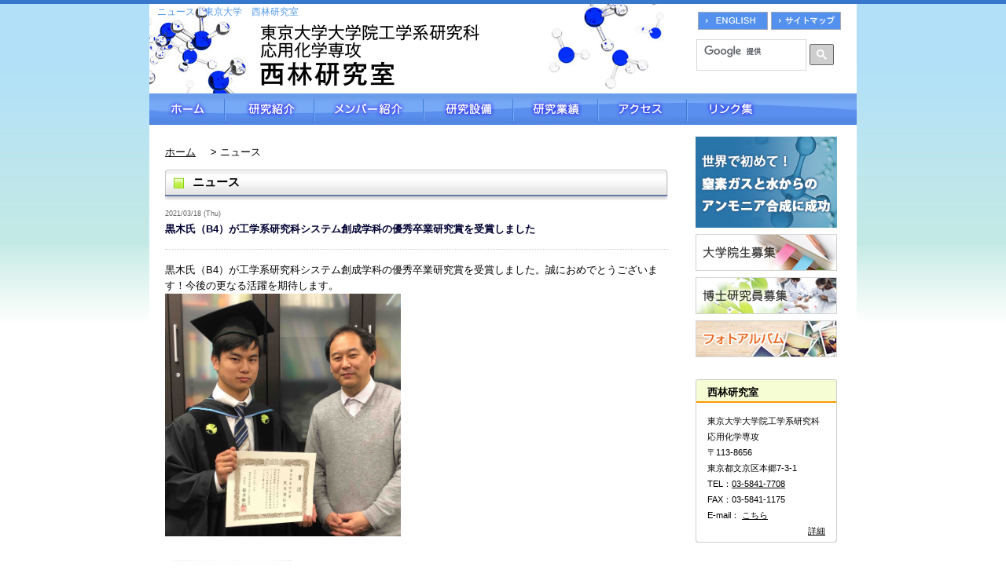

--- FILE ---
content_type: text/html
request_url: http://park.itc.u-tokyo.ac.jp/nishiba/information.html?page=14&key=1615878540
body_size: 16277
content:
<!DOCTYPE html PUBLIC "-//W3C//DTD XHTML 1.0 Transitional//EN" "http://www.w3.org/TR/xhtml1/DTD/xhtml1-transitional.dtd">
<html lang="ja" dir="ltr" xmlns="http://www.w3.org/1999/xhtml" xml:lang="ja">
<head>
<meta http-equiv="Content-Type" content="text/html; charset=UTF-8" />
<title>ニュース｜東京大学大学院工学系研究科 応用化学専攻 西林研究室</title>
<meta name="Description" content="東京大学　西林研究室のニュースです。" />
<meta name="keywords" content="東京大学,大学院工学系研究科,応用化学専攻,東大,大学院,工学,研究室,触媒,化学" />
<meta http-equiv="X-UA-Compatible" content="IE=edge,chrome=1" />
<meta name="rating" content="general" />
<meta name="author" content="Nishibayashi Lab" />
<meta name="copyright" content="Copyright(c) Nishibayashi Lab" />
<meta http-equiv="Content-Script-Type" content="text/javascript" />
<meta http-equiv="Content-Style-Type" content="text/css" />
<meta name="robots" content="index,follow" />
<meta name="format-detection" content="telephone=no">

<link href="css/import.css" rel="stylesheet" type="text/css" />
<link rel="apple-touch-icon" href="apple-touch-icon.png" />
<link href="favicon.ico" rel="shortcut icon" />

<script type="text/javascript" src="js/antispam.js"></script>
<script type="text/javascript" src="http://www.google.com/jsapi"></script>
<script type="text/javascript" src="http://ajax.googleapis.com/ajax/libs/jquery/1.8.1/jquery.min.js"></script>
<script type="text/javascript" src="js/scrolltopcontrol.js"></script>
<script type="text/javascript" src="js/navi.js"></script>

<link href="./js/lightbox/css/jquery.lightbox-0.5.css" rel="stylesheet" type="text/css">
<script type="text/javascript" src="./js/lightbox/js/plugin.js"></script>
<script type="text/javascript" src="./js/lightbox/js/jquery.lightbox-0.5.js"></script>


<!--Analytics START-->
<script>
  (function(i,s,o,g,r,a,m){i['GoogleAnalyticsObject']=r;i[r]=i[r]||function(){
  (i[r].q=i[r].q||[]).push(arguments)},i[r].l=1*new Date();a=s.createElement(o),
  m=s.getElementsByTagName(o)[0];a.async=1;a.src=g;m.parentNode.insertBefore(a,m)
  })(window,document,'script','https://www.google-analytics.com/analytics.js','ga');

  ga('create', 'UA-81475107-1', 'auto');
  ga('send', 'pageview');

</script>
<!--Analytics END-->
</head>

<body>

	<!--wrapper Start-->
	<div id="wrapper">

	<!-- Header START -->
	<div id="Header">
	<div class="Header_left">

	<!-- key START -->
	<div id="key"><h1>ニュース｜東京大学　西林研究室</h1></div>
	<!-- key END -->

    <p class="logo"><a href="./"><img src="images/logo.png" alt="東京大学 西林研究室" title="東京大学 西林研究室" width="314" height="84" /></a></p>
	</div>

    <div class="Header_right">
	<a href="en/information.html"><img src="images/language_e.jpg" alt="ENGLISH" width="89" height="23" /></a>
		<a href="sitemap.html"><img src="images/sitemap.jpg" alt="サイトマップ" width="89" height="23" /></a>

	<!-- SiteSearch Google -->
<script>
  (function() {
    var cx = '018003184116601709551:qixgeyhicja';
    var gcse = document.createElement('script');
    gcse.type = 'text/javascript';
    gcse.async = true;
    gcse.src = 'https://cse.google.com/cse.js?cx=' + cx;
    var s = document.getElementsByTagName('script')[0];
    s.parentNode.insertBefore(gcse, s);
  })();
</script>
<gcse:search></gcse:search>
	<!-- SiteSearch Google -->
	</div>



    </div>
	<!-- Header END -->

	<!-- n_gnavi START -->
<div id="n_gnavi">
	<ul id="g-drop">
	<li class="navi_01"><a class="mainnavi index" href="./">ホーム</a></li>
	<li class="navi_02"><a class="mainnavi" href="research.html">研究紹介</a></li>
	<li class="navi_03"><a class="mainnavi" href="member.html">メンバー紹介</a></li>
	<li class="navi_04"><a class="mainnavi" href="equipment.html">研究設備</a></li>
	<li class="navi_05"><a class="mainnavi" href="publications.html">研究業績</a></li>
	<li class="navi_06"><a class="mainnavi" href="access.html">アクセス</a></li>
	<li class="navi_07"><a class="mainnavi" href="links.html">リンク集</a></li>
	</ul>
</div>
<!-- n_gnavi END -->


	<!--container Start-->
	<div id="container">

	<div id="contents">
	
	<!-- topicpath START -->
	<div id="topicpath">
	<div class="topicpath">
    <ol>
        <li><a href="./">ホーム</a></li>
        <li>ニュース</li>
    </ol>
	</div>
	</div>
	<!-- topicpath END -->


	<h2>ニュース</h2>
	<span class="time">2021/03/18 (Thu)</span><br />
<span class="title-g"><strong>黒木氏（B4）が工学系研究科システム創成学科の優秀卒業研究賞を受賞しました</strong></span><br />
<hr class="title_line" />
<span style="font-family: arial, メイリオ, "ＭＳ Ｐゴシック", "ヒラギノ角ゴ Pro W3", "Hiragino kaku Gothic ProN", Osaka; font-size: 12.800000190734863px; background-color: rgb(255, 255, 255);">黒木氏（B4）が工学系研究科システム創成学科の優秀卒業研究賞を受賞しました。誠におめでとうございます！今後の更なる活躍を期待します。<br /><img alt="" src="/nishiba/up/images/IMG_1866%2B.jpg" style="width: 300px; height: 309px;" /></span><br />
<br />
<table border="0" cellspacing="5" width="100%"><tr><td align="left"><a href="manages/news/./data/1615878540_1.jpg" target="_blank" rel="lightbox[1]"><img src="manages/news/./data/1615878540_1.jpg" border="0" width="150" height="105" alt="" /></a>&nbsp;</td></tr></table>
<div id="line"><p><br /></p></div>
<table style="border: 0px; width: 95%; margin-left: auto; margin-right: auto;">
  <tr>
    <td align="left" width="50%"><a href="information.html?page=12&key=1615878734">前の記事へ</a></td>
    <td align="right" width="50%"><a href="information.html?page=13&key=1614938220">次の記事へ</a></td>
  </tr>
</table>
<br />
<table border="0" cellspacing="0" cellpadding="10" width="100%">
  <tr>
    <td style="border-top: 1px #cccccc solid; width: 110px;">2020/06/30 (Tue)</td>
    <td style="border-top: 1px #cccccc solid;"><img src="./images/cate1.gif" alt="category" style="vertical-align:-0.45em;" /> <a href="information.html?page=14&key=1593487314">産総研の姫田先生、兼賀氏らとの共同研究である荒芝氏の論文がChem. Lett.誌に掲載されました。</a>&nbsp;</td>
  </tr>
  <tr>
    <td style="border-top: 1px #cccccc solid; width: 110px;">2020/06/22 (Mon)</td>
    <td style="border-top: 1px #cccccc solid;"><img src="./images/cate1.gif" alt="category" style="vertical-align:-0.45em;" /> <a href="information.html?page=14&key=1592817218">吉澤研究室との共同研究である荒芝氏の論文がChem. Eur. J. 誌に掲載されました。</a>&nbsp;</td>
  </tr>
  <tr>
    <td style="border-top: 1px #cccccc solid; width: 110px;">2020/05/26 (Tue)</td>
    <td style="border-top: 1px #cccccc solid;"><img src="./images/cate1.gif" alt="category" style="vertical-align:-0.45em;" /> <a href="information.html?page=14&key=1590471727">戸田氏が第13回 GSC Student Travel Grant Award を受賞しました！</a>&nbsp;</td>
  </tr>
  <tr>
    <td style="border-top: 1px #cccccc solid; width: 110px;">2020/05/21 (Thu)</td>
    <td style="border-top: 1px #cccccc solid;"><img src="./images/cate1.gif" alt="category" style="vertical-align:-0.45em;" /> <a href="information.html?page=14&key=1590004407">田邊氏と関口氏の論文がChemical Communications誌に掲載されました。</a>&nbsp;</td>
  </tr>
  <tr>
    <td style="border-top: 1px #cccccc solid; width: 110px;">2020/05/13 (Wed)</td>
    <td style="border-top: 1px #cccccc solid;"><img src="./images/cate1.gif" alt="category" style="vertical-align:-0.45em;" /> <a href="information.html?page=14&key=1589377863">丁氏の論文がOrganometallics誌に掲載されました。</a>&nbsp;</td>
  </tr>
  <tr>
    <td style="border-top: 1px #cccccc solid; width: 110px;">2020/04/23 (Thu)</td>
    <td style="border-top: 1px #cccccc solid;"><img src="./images/cate1.gif" alt="category" style="vertical-align:-0.45em;" /> <a href="information.html?page=14&key=1587606615">京都大学吉田先生および山本先生との共同研究の論文がPCCP誌に掲載されました。</a>&nbsp;</td>
  </tr>
  <tr>
    <td style="border-top: 1px #cccccc solid; width: 110px;">2020/04/20 (Mon)</td>
    <td style="border-top: 1px #cccccc solid;"><img src="./images/cate1.gif" alt="category" style="vertical-align:-0.45em;" /> <a href="information.html?page=14&key=1587351914">川上氏の論文がChem. Lett.誌に掲載されました。</a>&nbsp;</td>
  </tr>
  <tr>
    <td style="border-top: 1px #cccccc solid; width: 110px;">2020/04/18 (Sat)</td>
    <td style="border-top: 1px #cccccc solid;"><img src="./images/cate1.gif" alt="category" style="vertical-align:-0.45em;" /> <a href="information.html?page=14&key=1587169207">ゲスト編集者(Guest Editor)を務めた窒素固定(Nitrogen Fixation)」の特集号がEur. J. Inorg. Chem. 誌で発行されました。</a>&nbsp;</td>
  </tr>
  <tr>
    <td style="border-top: 1px #cccccc solid; width: 110px;">2020/04/16 (Thu)</td>
    <td style="border-top: 1px #cccccc solid;"><img src="./images/cate1.gif" alt="category" style="vertical-align:-0.45em;" /> <a href="information.html?page=14&key=1587020084">Liang Wenbin君の論文がEur. J. Org. Chem.誌に掲載されました。</a>&nbsp;</td>
  </tr>
  <tr>
    <td style="border-top: 1px #cccccc solid; width: 110px;">2020/04/14 (Tue)</td>
    <td style="border-top: 1px #cccccc solid;"><img src="./images/cate1.gif" alt="category" style="vertical-align:-0.45em;" /> <a href="information.html?page=14&key=1586864665">上山和輝君と黒木海仁君がB4として当研究室に卒論生として配属されました。</a>&nbsp;</td>
  </tr>
</table>
<table border="0" cellspacing="0" cellpadding="10" width="100%">
<tr><td align="center" style="border-top: 1px #cccccc solid;" nowrap>■ <b>PAGE</b> / <a href="information.html?page=0&key=1615878540">1</a> <a href="information.html?page=1&key=1615878540">2</a> <a href="information.html?page=2&key=1615878540">3</a> <a href="information.html?page=3&key=1615878540">4</a> <a href="information.html?page=4&key=1615878540">5</a> <a href="information.html?page=5&key=1615878540">6</a> <a href="information.html?page=6&key=1615878540">7</a> <a href="information.html?page=7&key=1615878540">8</a> <a href="information.html?page=8&key=1615878540">9</a> <a href="information.html?page=9&key=1615878540">10</a> <a href="information.html?page=10&key=1615878540">11</a> <a href="information.html?page=11&key=1615878540">12</a> <a href="information.html?page=12&key=1615878540">13</a> <a href="information.html?page=13&key=1615878540">14</a> <b>15</b> <a href="information.html?page=15&key=1615878540">16</a> <a href="information.html?page=16&key=1615878540">17</a> <a href="information.html?page=17&key=1615878540">18</a> <a href="information.html?page=18&key=1615878540">19</a> <a href="information.html?page=19&key=1615878540">20</a> ■</td></tr>
</table>


	
	</div>
	<!-- contents END -->

		<div id="SideNavi">
	<p>
	<a href="press.html"><img src="images/bn_ammonia-production_s.jpg" alt="世界で初めて窒素ガスと水からのアンモニア合成に成功" width="180" height="116" /></a>
	<a href="recruiting_students.html"><img src="images/bn_exam.jpg" alt="大学院生募集" width="180" height="47" /></a>
	<a href="recruiting_member.html"><img src="images/bn_doctor.jpg" alt="博士研究員募集" width="180" height="47" /></a>
	<a href="photoalbum.html"><img src="images/bn_album.jpg" alt="フォトアルバム" width="180" height="47" /></a>
	</p>
	<br />

	<!--sub START-->
	<div class="sub">
	<!--研究室情報-->
	<div class="sub-outline">
	<div class="sub-inline">
	<p class="ttl">西林研究室</p>
	
	<p class="txt small">東京大学大学院工学系研究科<br />
	応用化学専攻<br />
	〒113-8656<br />
	東京都文京区本郷7-3-1<br />
	TEL：<a href="tel:0358417708">03-5841-7708</a><br />
	FAX：03-5841-1175<br />
	E-mail：
	<script type='text/javascript'><!--
	mail("ynishiba%g@ecc@u-tokyo@ac@jp","こちら");//--></script>
	<br />
	<span class="txt_float_right"><a href="access.html">詳細</a></span>
	</p>
	</div>
	</div>
	<!--研究室情報ここまで-->


	</div>
	<!--sub END-->
	<br />
	
	<h3>関連リンク</h3>

    <a href="https://www.appchem.t.u-tokyo.ac.jp" target="_blank"><img src="images/applied_s.jpg" alt="東京大学 工学部 応用化学科 東京大学大学院 工学系研究科 応用化学専攻" width="180" height="47" /></a><br>
    <a href="http://www.sys.t.u-tokyo.ac.jp" target="_blank"><img src="images/bn_systems.jpg" alt="東京大学工学部システム創成学専攻" width="180" height="47" /></a>
    <a href="http://www.eesi.t.u-tokyo.ac.jp/special2016/" target="_blank"><img src="images/bn_eesi.jpg" alt="東京大学　工学部　環境・エネルギーシステムコース（E&Eコース）" width="180" height="47" /></a>
    <a href="http://www.u-tokyo.ac.jp/index_j.html" target="_blank"><img src="images/bn_tokyo.jpg" alt="東京大学" width="180" height="47" /></a>


	<h3>ブックマーク登録</h3>
	<!--Bookmark START-->
	<a href='javascript:location.href="http://b.hatena.ne.jp/add?mode=confirm&amp;url="%2bencodeURIComponent(location.href)%2b"&amp;title="%2bencodeURIComponent(document.title);' ><img src="images/bm/hatena.gif" alt="はてなブックマークに追加" width="16" height="16" /></a>
	<a href='javascript:location.href="http://bookmarks.yahoo.co.jp/bookmarklet/showpopup?ei=UTF-8&amp;u="%2bencodeURIComponent(location.href)%2b"&amp;t="%2bencodeURIComponent(document.title);' ><img src="images/bm/myyahoosbm.gif" alt="MyYahoo!に追加" width="16" height="16" /></a>
	<a href='javascript:location.href="http://www.google.com/bookmarks/mark?op=add&amp;bkmk="%2bencodeURIComponent(location.href)%2b"&amp;title="%2bencodeURIComponent(document.title);' ><img src="images/bm/google.gif" alt="Googleブックマークに追加" width="16" height="16" /></a>
	<a href='javascript:location.href="http://del.icio.us/post?url="%2bencodeURIComponent(location.href)%2b"&amp;title="%2bencodeURIComponent(document.title);' ><img src="images/bm/delicious.gif" alt="del.icio.usに追加" width="16" height="16" /></a> 
	<!--Bookmark End-->
	<br />
	<!-- FaceBOOK START-->
	<iframe src="http://www.facebook.com/plugins/like.php?*****" scrolling="no" frameborder="0" style="border:none; overflow:hidden; width:100px; height:21px;" allowTransparency="true"></iframe>
	<!-- FaceBOOK END-->
	<br />
	<!-- google+1 START-->
	<g:plusone size="medium"></g:plusone>
	<!-- google+1 END-->


	</div>
	<!-- SideNavi END -->

	</div>
	<!-- container END -->
	</div>
	<!-- wrapper END -->
	
	
	
	  <!--Footer_container START-->
  <div id="footer_container">
  <!--Footer START-->
  <div id="footer">
	
	<hr class="line_f" />
    <ul>
      <li class="f_li"><a href="./">ホーム</a></li>
      <li><a href="research.html">研究紹介</a></li>
      <li><a href="member.html">メンバー紹介</a></li>
      <li><a href="equipment.html">研究設備</a></li>
      <li><a href="publications.html">研究業績</a></li>
      <li><a href="voice.html">卒業生の声</a></li>
      <li><a href="information.html">ニュース</a></li>
      <li><a href="press.html">プレスリリース</a></li><br />
      <li><a href="photoalbum.html">フォトアルバム</a></li>
      <li><a href="access.html">アクセス</a></li>
      <li><a href="links.html">リンク</a></li>
      <li><a href="recruiting_students.html">大学院生募集</a></li>
      <li><a href="#" target="_blank">博士研究員募集</a></li>
      <li><a href="sitemap.html">サイトマップ</a></li>
    </ul>


	</div>
	<!--Footer_container END-->
	</div>
	<!--Footer END-->



	<!--copyright_container START-->
	<div id="copyright_container">


	<!--copyright START-->
	<div id="copyright">
    <p>Copyright&copy;&nbsp;2026&nbsp;<a href="./">Yoshiaki  Nishibayash Lab.</a> All Rights Reserved. &nbsp;produced by <a href="http://www.coa2.co.jp/" target="_blank">coanet</a></p>
	</div>
	<!--copyright END-->
	</div>
	<!--copyright_container END-->


</body>
</html>


--- FILE ---
content_type: text/css
request_url: http://park.itc.u-tokyo.ac.jp/nishiba/css/layout.css
body_size: 11813
content:
/*===================================================
レイアウト設定
====================================================*/

*{
	margin: 0;
	padding: 0;
}

body {
	font-size:0.8em;
	line-height: 160%;
	font-family: arial, "メイリオ", "ＭＳ Ｐゴシック", "ヒラギノ角ゴ Pro W3", "Hiragino kaku Gothic ProN", Osaka;
/*	font-family: arial, "メイリオ", "ＭＳ Ｐゴシック", Osaka, "ヒラギノ角ゴ Pro W3";*/
	color: #000;
	zoom: 1;
	background-image: url(../images/background.jpg);
	background-repeat: repeat-x;
	border-top-width: 5px;
	border-top-style: solid;
	border-top-color: #3777cc;
}


/*===================================================
リンク設定
====================================================*/

a img{
	border:0;
}

a:hover img{
	filter: alpha(opacity=80);
	-moz-opacity: 0.80;
	opacity: 0.80;
	transition:all 0.3s;
}


/*===================================================
区切り線
====================================================*/

hr{
	border-style: dotted none none none;
	border-top-width: 1px;
	border-top-color: #CCC;
	height: 1px;
	clear: both;
	margin:15px 0;
}

hr.line_f{
	border-top-width: 3px;
	border-top-style: solid;
	border-top-color: #3777cc;
	width: 900px;
	margin-right: auto;
	margin-left: auto;
	-webkit-box-shadow: 0 30px 30px -30px #ccc;
	box-shadow: 0 30px 30px -30px #ccc inset;
	height:10px;
}

/*===================================================
回り込み解除
====================================================*/

.clear{
	clear:both;
}


/*===================================================
リンク　文字設定
====================================================*/

a,a:visited { 
	color: #000;
	text-decoration:underline;
}

a:hover { 
	text-decoration:none;
}


/*===================================================
ページ幅
====================================================*/

#wrapper {
	width: 900px;
	margin: 0px auto;
	padding: 0px;
/*	border-right-width: 1px;
	border-left-width: 1px;
	border-right-style: solid;
	border-left-style: solid;
	border-right-color: #CCC;
	border-left-color: #CCC;*/
	background-color: #FFF;
}


#wrapper:after {
	content: " "; 
	display: block; 
	clear: both; 
    height: 1px;
    overflow: hidden;
}




/*===================================================
コンテンツ幅
====================================================*/

/*------------- 枠　設定 -------------*/
#container {
	width: 900px;
	margin: 0px auto;
	padding: 0px;
	clear: both;
/*	background-image: url(../images/bg_container.gif);*/
	background-repeat: repeat;
}

#container:after {
	content: " "; 
	display: block; 
	clear: both; 
    height: 1px;
    overflow: hidden;
}


/*------------- 2カラム画像 -------------*/
.header_img {
	width: 640px;
	padding: 0px;
	float: left;
}


/*------------- 1カラム　設定 -------------*/
#contents_top {
	width: 860px;
	margin: 0px auto;
	padding: 0;
	zoom: 1;
}

#contents_top:after {
	content: " "; 
	display: block; 
	clear: both; 
    height: 1px;
    overflow: hidden;
}


/*------------- 2カラム（コンテンツ）　設定 -------------*/
#contents {
	width: 640px;
	padding: 0px;
	float: left;
	margin-top: 15px;
	margin-left: 20px;
	/*margin-bottom: 30px;*/
}


#contents .left {
	width: 45%;
	padding: 0px;
	float: left;
	margin-right: 10px;
}

#contents .right {
	width: 45%;
	padding: 0px;
	float: right;
}

/*------------- 2カラム（コンテンツ）　リンク設定 -------------*/
#contents a,a:visited { 
	font-size:100%;
	color: #000;
	text-decoration:underline;
	line-height: 160%;
}

#contents a:hover { 
	font-size:100%;
	text-decoration:none;
	line-height: 160%;
}

/*------------- 2カラム（コンテンツ）　リスト設定 -------------*/
#contents ul {
	margin-top: 10px;
	margin-bottom: 15px;
}

#contents ul li {
	font-size:100%;
	line-height: 160%;
	padding-left: 33px;
	background-image: url("../images/l_icon.gif");
	background-repeat: no-repeat;
	background-position: 15px 0;
	list-style-position: outside;
	list-style-type: none;
	text-indent: 0px;
	zoom: 1;
}

#contents ul li ol li {
	font-size:100%;
	line-height: 160%;
	padding-left: 0px;
	background-image: none;
	background-repeat: no-repeat;
	zoom: 1;
}

#contents ul li a,a:visited { 
	font-size:100%;
	line-height: 160%;
	color: #000;
	text-decoration:underline;
}

#contents ul li a:hover { 
	font-size:100%;
	text-decoration:none;
}

#contents ol {
	margin-top: 10px;
	margin-bottom: 15px;
}

#contents ol li {
	font-size:100%;
	display: list-item;
	list-style-type:decimal;
	list-style-position: outside;
	margin-right: 0;
	margin-left: 35px;
	vertical-align: top;
	list-style-image: none;
	background-image: none;
	padding-left: 0px;
}

#contents ol li a,a:visited  { 
	font-size:100%;
	text-decoration:underline;
}

#contents ol li a:hover {
	text-decoration:none;
}

/*------------- 2カラム（コンテンツ）　字下げ・均等割付 -------------*/
#contents p {
	text-justify: distribute;
	text-align: justify;
	margin-bottom: 12px;
}

#contents .justy {
	text-indent: 0.8em;
	margin-top: 0.8em;
	text-justify: distribute; text-align: justify;
}

/*------------- ページトップへ戻る ------------- */

.pagetop {
	width: 100%;
	height: 30px;
	margin: 10px auto;
	padding:0px;
}

.pagetop:after  {
	content: " "; 
	display: block; 
	clear: both; 
    height: 1px;
    overflow: hidden;
}

.pagetop img {
	float: right;
	margin: 0px;
	padding:0px;
}

#contents .box {
	-moz-box-shadow: 1px 0 5px #999; /* FireFox */
 	-webkit-box-shadow: 1px 0 5px #999;
	box-shadow:1px 0 5px #999;
	-ms-filter: "progid:DXImageTransform.Microsoft.Shadow(color=#999999,direction=135,strength=5,enabled=true)";
	filter: progid:DXImageTransform.Microsoft.Shadow(color=#999999,direction=135,strength=5,enabled=true); /* IE5.5+ */
	background:#FFF;
	padding: 10px 15px;
	margin-bottom: 15px;
}


/*===================================================
パンくずナビ
====================================================*/

#topicpath {
	width: 670px;
	height: 10px;
	clear: both;
	margin-bottom: 10px;
	padding: 0px;
	margin-top: 0px;
	margin-right: 0px;
	margin-left: 0px;
}  

#topicpath:after {
	content: " "; 
	display: block; 
	clear: both; 
    height: 1px;
    overflow: hidden;
}

#topicpath .topicpath ol li {
	display: inline;
	list-style-type: none;
	margin: 0px 15px 0px 0px;
	padding: 0px;
}

#topicpath .topicpath ol li:before {
        /* liの前に記号追加 */
        content: " > ";
}

#topicpath .topicpath ol li:first-child:before {
        /* 最初のliだけcontentを消す */
        content:"";
}

/*===================================================
トップページ　NEWS
====================================================*/

dl.news {
	margin-bottom: 25px;
}

dl.news dt {
  clear: left;
  float: left;
  margin: 0 0 0.8em;
  width: 8.0em;
  color: #333;
}

dl.news dd {
	margin-bottom: 0.8em;
	margin-left: 6.0em;
	width: 38.0em;
}

.time {
  font-size: 9px;
  color: #666666;
}


/*===================================================
論文数字list
====================================================*/

#contents .thesis ol li {
	display: list-item;
	list-style-type:decimal;
	list-style-position: outside;
	margin-right: 0;
	margin-left: 30px;
	margin-bottom: 10px;
	vertical-align: top;
}

#contents .sub1 {
	color: #339933;
	font-weight: bold;
}
#contents .sub2 {
	color: #003366;
	font-weight: bold;
}
#contents .sub3 {
	color: #cc0000;
	font-weight: bold;
}



/*===================================================
ファイル拡張子
====================================================*/

#contents a[target="_blank"]{
	padding-right: 18px;
	background: url("../images/icon_blank.gif") no-repeat center right;
	height: 16px;
}

#contents a[href$=".pdf"], #SideNavi a[href$=".pdf"]{
	padding-right: 18px;
	background: url("../images/icon_pdf.gif") no-repeat center right;
}

#contents a[href$=".doc"], #contents a[href$=".DOC"], #contents a[href$=".docx"], #contents a[href$=".DOCX"], #contents a[href$=".rtf"]{
	padding-right: 18px;
	background: url("../images/icon_doc.gif") no-repeat center right;
}

#contents a[href$=".xls"], #contents a[href$=".XLS"], #contents a[href$=".xlsx"], #contents a[href$=".XLSX"]{
	padding-right: 18px;
	background:url("../images/icon_xls.gif") no-repeat center right;
}

#contents a[href$=".txt"]{
	padding-right: 18px;
	background:url("../images/icon_txt.gif") no-repeat center right;
}

#SideNavi li a[target="_blank"]{
	padding-right: 18px;
	background: url("../images/icon_blank.gif") no-repeat center right;
}

#SideNavi li a[href$=".pdf"]{
	padding-right: 18px;
	background: url("../images/icon_pdf.gif") no-repeat center right;
}


>/*------------- clear -------------*/
#i_clear a[target="_blank"]{
	padding-right: 18px;
	background: url("../images/icon_blank.gif") no-repeat center right;
	height: 16px;
}

#i_clear a[href$=".pdf"], #SideNavi a[href$=".pdf"]{
	padding-right: 18px;
	background: url("../images/icon_blank.gif") no-repeat center right;
}

#i_clear a[href$=".doc"], #i_clear a[href$=".DOC"], #i_clear a[href$=".docx"], #i_clear a[href$=".DOCX"], #i_clear a[href$=".rtf"]{
	padding-right: 18px;
	background: url("../images/icon_blank.gif") no-repeat center right;
}

#i_clear a[href$=".xls"], #i_clear a[href$=".XLS"], #i_clear a[href$=".xlsx"], #i_clear a[href$=".XLSX"]{
	padding-right: 18px;
	background: url("../images/icon_blank.gif") no-repeat center right;
}

#i_clear a[href$=".txt"]{
	padding-right: 18px;
	background: url("../images/icon_blank.gif") no-repeat center right;
}



/*===================================================
フォーム
====================================================*/

select, input, textarea {
	margin: 5px;
	padding: 2px;
}


/*===================================================
画像配置　設定
====================================================*/

/*------------- 画像左寄せ -------------*/
.image_float_left {
	float: left;
	margin: 0px 8px 8px 0px;
	clear: both;
}

/*------------- 画像右寄せ -------------*/
.image_float_right {
	float: right;
	margin: 0px 0px 8px 8px;
}

/*------------- 画像右寄せ (上下余白)-------------*/
.image_float_right2 {
	float: right;
	margin: 0px 0px 8px 8px;
	padding-top: 5px;
	padding-bottom: 5px;
}


/*------------- 画像中央寄せ -------------*/
.image_float_c {
	display: block;
	margin-left: auto;
	margin-right: auto;
	margin-top: 5px;
	margin-bottom: 15px;
}

/*------------- 画像　写真枠 -------------*/
.img_photo {
	border:solid 1px #ccc;
	padding:10px;
	float: left;
	margin-right: 15px;
	margin-bottom: 10px;
	background-color: #FFF;
}

.img_photo2 {
	display: block;
	border:solid 1px #ccc;
	padding:10px;
	margin-left: auto;
	margin-right: auto;
	margin-bottom: 10px;
	text-align: center;
}

/*------------- テキスト左寄せ -------------*/
.txt_float_left {
	float: left;
	margin: 0px;
	clear: both;
	text-align: left;
	zoom: 1;
}

/*------------- テキスト右寄せ -------------*/
.txt_float_right {
	float: right;
	margin: 0px;
.	text-align: right;
	zoom: 1;
}

/*------------- テキスト中央寄せ -------------*/
.txt_float_center {
	margin: 0px;
	clear: both;
	text-align: center;
	zoom: 1;
}

.txt_float_center_w {
	color: #FFF;
	margin: 0px;
	clear: both;
	text-align: center;
	zoom: 1;
}

/*===================================================
googleカスタム検索
====================================================*/

.cse .gsc-control-cse,
.gsc-control-cse {
  background-color: transparent !important;
  border-color: transparent !important;
  padding: 0 !important;
}
.gsc-search-button{
	margin:0 0 0 -16px !important;
	padding-right: 8px !important;
	padding-left: 8px !important;
}
.gsc-search-box {
margin:0 !important;
padding:0 !important;
}


--- FILE ---
content_type: text/css
request_url: http://park.itc.u-tokyo.ac.jp/nishiba/css/font.css
body_size: 2538
content:
/*===================================================
見出しタグフォント設定
====================================================*/

h1 {
	font-size: 0.9em;
	font-weight:normal;
	color: #5599ee;
	width: 900px;
	ext-wrap:none;
	padding-left: 10px;
}

h2 {
	font-size:1.2em;
	font-weight: bold;
	color: #000;
	padding: 8px 10px 10px 35px;
	background-image: url(../images/h2_background.gif);
	background-repeat: no-repeat;
	height:30px;
	margin-top: 20px;
}

h3 {
	font-weight: bold;
	color: #020233;
	font-size: 1.2em;
	text-align: left;
	margin-bottom: 15px;
	line-height: 130%;
	padding-top: 5px;
	padding-bottom: 5px;
	padding-left: 10px;
	border-left-width: 8px;
	border-left-style: solid;
	border-left-color: #020233;
	margin-top: 20px;
}


h4 {
	font-weight: bold;
	color: #020233;
	font-size: 1.2em;
	text-align: left;
	margin-bottom: 15px;
	line-height: 130%;
	padding-top: 5px;
	padding-bottom: 5px;
	margin-top: 20px;
}

h5 {
	font-weight: bold;
	clear: both;
	font-size: 1.2em;
	margin-bottom: 10px;
	margin-top: 10px;
}

h6 {
	margin: 0px;
	padding: 0px;
	font-size: 100%;
	margin-bottom: 10px;
	margin-top: 10px;
}

/*===================================================
その他フォント設定
====================================================*/

/*------------- 強調文字 -------------

em {
	color: #006699;
}*/

/*------------- 文字サイズ小 -------------*/
.small {
	font-size:11px;
}

/*------------- 文字サイズ特大 -------------*/
.large {
	font-size:1.2em;
	font-weight: bold;
	margin-top: 10px;
	margin-bottom: 10px;
}

.large2 {
	font-size:1.4em;
	font-weight: bold;
	margin-top: 10px;
	margin-bottom: 10px;
}

/*------------- 文字サイズ特大　赤文字 -------------*/
.r_large {
	font-size:18px;
	font-weight: bold;
	color: #FF0000;
}

/*------------- 文字サイズ特大　青文字 -------------*/
.b_large {
	font-size:18px;
	font-weight: bold;
	color: #339933;
	margin-bottom: 10px;
}

/*------------- 文字サイズ中 -------------*/
.m_large {
	font-size:14px;
	font-weight: bold;
}

.m_large_r {
	font-size:14px;
	font-weight: bold;
	color: #FF0000;
}

/*------------- 文字サイズ大 -------------*/
.l_large {
	font-size:16px;
	font-weight: bold;
	line-height: 200%;
}

/*------------- 文字サイズ　赤文字 -------------*/
.red {
	color:#FF3333;
}

/*------------- 文字サイズ　白文字 -------------*/
.white {
	color:#FFF;
}

/*------------- 文字サイズ　オレンジ文字 -------------*/
.orange {
	color:#FF6600;
	font-weight: bold;
}



--- FILE ---
content_type: text/css
request_url: http://park.itc.u-tokyo.ac.jp/nishiba/css/table.css
body_size: 968
content:
/* Table */

table {
	margin-bottom: 10px;
}

table td,th {
	margin: 0px;
	padding:5px;

}

table.border {
    border: 1px #CCCCCC solid;
    border-collapse: collapse;
    border-spacing: 0;
}

table.border td {
    border: 1px #CCCCCC solid;
    border-width: 0 0 1px 1px;
	background-color: #FFF;
}

table.border th {
	border: #CCCCCC solid;
	border-width: 0 0 1px 1px;
	background: #EDEDED;
	/*background:url("../images/bg_container.gif");*/
	font-weight: bold;
	text-align: center;
}

table.border_s_r {
	float: right;
	margin-left: 15px;
} 

table.border_s_r {
    border: 1px #CCCCCC solid;
    border-collapse: collapse;
    border-spacing: 0;
}

table.border_s_r td {
    border: 1px #CCCCCC solid;
    border-width: 0 0 1px 1px;
	font-size: 11px ;
}

table.border_s th {
	border: #CCCCCC solid;
	border-width: 0 0 1px 1px;
	/*background: #EEE0CB;*/
	/*background:url("images/bg_container.gif");*/
	font-weight: bold;
	text-align: center;
	font-size: 11px ;
}

--- FILE ---
content_type: text/css
request_url: http://park.itc.u-tokyo.ac.jp/nishiba/css/g-navi.css
body_size: 2561
content:
/*===================================================
グローバルナビ
====================================================*/

#n_gnavi {
	width: 900px;
	height:40px;
	margin: 0px auto;
	clear: both;
}

#n_gnavi:after {
	content: " "; 
	display: block; 
	clear: both; 
    height: 1px;
    overflow: hidden;
}

#n_gnavi ul {
	width: 900px;
	height:40px;
	margin: 0px auto;
	padding:0;
}

#n_gnavi li {
	margin:0;
	padding:0;
	list-style-type:none;
	float:left;
	text-indent:-9999px;
}


.navi_01 a {
	display:block;
	margin:0;
	padding:0;
	width:96px;
	height:40px;
	background:url("../images/navi/navi_01.jpg") no-repeat left top;
	background-size: 96px 80px;
	overflow:hidden;
}

.navi_02 a {
	display:block;
	margin:0;
	padding:0;
	width:114px;
	height:40px;
	background:url("../images/navi/navi_02.jpg") no-repeat left top;
	background-size: 114px 80px;
	overflow:hidden;
}

.navi_03 a {
	display:block;
	margin:0;
	padding:0;
	width:139px;
	height:40px;
	background:url("../images/navi/navi_03.jpg") no-repeat left top;
	background-size: 139px 80px;
	overflow:hidden;
}

.navi_04 a {
	display:block;
	margin:0;
	padding:0;
	width:114px;
	height:40px;
	background:url("../images/navi/navi_04.jpg") no-repeat left top;
	background-size: 114px 80px;
	overflow:hidden;
}

.navi_05 a {
	display:block;
	margin:0;
	padding:0;
	width:108px;
	height:40px;
	background:url("../images/navi/navi_05.jpg") no-repeat left top;
	background-size: 108px 80px;
	overflow:hidden;
}

.navi_06 a {
	display:block;
	margin:0;
	padding:0;
	width:113px;
	height:40px;
	background:url("../images/navi/navi_06.jpg") no-repeat left top;
	background-size: 113px 80px;
	overflow:hidden;
}

.navi_07 a {
	display:block;
	margin:0;
	padding:0;
	width:216px;
	height:40px;
	background:url("../images/navi/navi_07.jpg") no-repeat left top;
	background-size: 216px 80px;
	overflow:hidden;
}


#n_gnavi li a:hover {
	margin:0;
	padding:0;
	background-position: 0px -40px;
}

/* グローバルナビ　カレント表示 */

.navi_01 a.selected {
	margin:0;
	padding:0;
	background-position: 0px -40px;
}
.navi_02 a.selected {
	margin:0;
	padding:0;
	background-position: 0px -40px;
}
.navi_03 a.selected {
	margin:0;
	padding:0;
	background-position: 0px -40px;
}
.navi_04 a.selected {
	margin:0;
	padding:0;
	background-position: 0px -40px;
}
.navi_05 a.selected {
	margin:0;
	padding:0;
	background-position: 0px -40px;
}
.navi_06 a.selected {
	margin:0;
	padding:0;
	background-position: 0px -40px;
}
.navi_07 a.selected {
	margin:0;
	padding:0;
	background-position: 0px -40px;
}


--- FILE ---
content_type: text/plain
request_url: https://www.google-analytics.com/j/collect?v=1&_v=j102&a=1284882718&t=pageview&_s=1&dl=http%3A%2F%2Fpark.itc.u-tokyo.ac.jp%2Fnishiba%2Finformation.html%3Fpage%3D14%26key%3D1615878540&ul=en-us%40posix&dt=%E3%83%8B%E3%83%A5%E3%83%BC%E3%82%B9%EF%BD%9C%E6%9D%B1%E4%BA%AC%E5%A4%A7%E5%AD%A6%E5%A4%A7%E5%AD%A6%E9%99%A2%E5%B7%A5%E5%AD%A6%E7%B3%BB%E7%A0%94%E7%A9%B6%E7%A7%91%20%E5%BF%9C%E7%94%A8%E5%8C%96%E5%AD%A6%E5%B0%82%E6%94%BB%20%E8%A5%BF%E6%9E%97%E7%A0%94%E7%A9%B6%E5%AE%A4&sr=1280x720&vp=1280x720&_u=IEBAAEABAAAAACAAI~&jid=1722572462&gjid=36813904&cid=918340888.1768585749&tid=UA-81475107-1&_gid=1963160738.1768585749&_r=1&_slc=1&z=1471865350
body_size: -452
content:
2,cG-DH973YGDT5